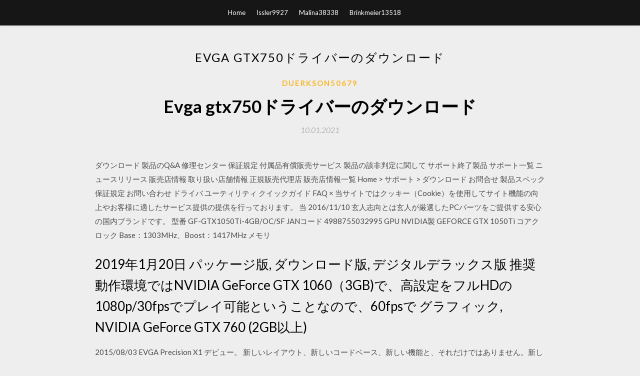

--- FILE ---
content_type: text/html; charset=utf-8
request_url: https://cdnlibraryyugb.web.app/duerkson50679zyzy/219390.html
body_size: 6743
content:
<!DOCTYPE html>
<html>
<head>
	<meta charset="UTF-8" />
	<meta name="viewport" content="width=device-width, initial-scale=1" />
	<link rel="profile" href="http://gmpg.org/xfn/11" />
	<title>Evga gtx750ドライバーのダウンロード (2020)</title>
	<link rel='stylesheet' id='wp-block-library-css' href='https://cdnlibraryyugb.web.app/wp-includes/css/dist/block-library/style.min.css?ver=5.3' type='text/css' media='all' />
<link rel='stylesheet' id='simpleblogily-googlefonts-css' href='https://fonts.googleapis.com/css?family=Lato%3A300%2C400%2C400i%2C700%7CMontserrat%3A400%2C400i%2C500%2C600%2C700&#038;subset=latin%2Clatin-ext' type='text/css' media='all' />
<link rel='stylesheet' id='simpleblogily-style-css' href='https://cdnlibraryyugb.web.app/wp-content/themes/simpleblogily/style.css?ver=5.3' type='text/css' media='all' />
<link rel='stylesheet' id='simpleblogily-font-awesome-css-css' href='https://cdnlibraryyugb.web.app/wp-content/themes/simpleblogily/css/font-awesome.min.css?ver=5.3' type='text/css' media='all' />
<script type='text/javascript' src='https://cdnlibraryyugb.web.app/wp-includes/js/jquery/jquery.js?ver=1.12.4-wp'></script>
<script type='text/javascript' src='https://cdnlibraryyugb.web.app/wp-includes/js/jquery/jquery-migrate.min.js?ver=1.4.1'></script>
<script type='text/javascript' src='https://cdnlibraryyugb.web.app/wp-content/themes/simpleblogily/js/simpleblogily.js?ver=5.3'></script>
<link rel='https://api.w.org/' href='https://cdnlibraryyugb.web.app/wp-json/' />
<meta name="generator" content="WordPress 5.3" />


</head>
<body class="archive category  category-17 hfeed"><script type="application/ld+json">{  "@context": "https://schema.org/",  "@type": "Game",  "name": "Evga gtx750ドライバーのダウンロード [2020]",  "aggregateRating": {  "@type": "AggregateRating",  "ratingValue":  "4.54",  "bestRating": "5",  "worstRating": "1",  "ratingCount": "401"  }  }</script>
	<div id="page" class="site">
		<a class="skip-link screen-reader-text" href="#content">Skip to content</a>
		<header id="masthead" class="site-header" role="banner">
			<nav id="site-navigation" class="main-navigation" role="navigation">
				<div class="top-nav container">
					<button class="menu-toggle" aria-controls="primary-menu" aria-expanded="false">
						<span class="m_menu_icon"></span>
						<span class="m_menu_icon"></span>
						<span class="m_menu_icon"></span>
					</button>
					<div class="menu-top-container"><ul id="primary-menu" class="menu"><li id="menu-item-100" class="menu-item menu-item-type-custom menu-item-object-custom menu-item-home menu-item-88"><a href="https://cdnlibraryyugb.web.app">Home</a></li><li id="menu-item-248" class="menu-item menu-item-type-custom menu-item-object-custom menu-item-home menu-item-100"><a href="https://cdnlibraryyugb.web.app/issler9927xibu/">Issler9927</a></li><li id="menu-item-18" class="menu-item menu-item-type-custom menu-item-object-custom menu-item-home menu-item-100"><a href="https://cdnlibraryyugb.web.app/malina38338jip/">Malina38338</a></li><li id="menu-item-168" class="menu-item menu-item-type-custom menu-item-object-custom menu-item-home menu-item-100"><a href="https://cdnlibraryyugb.web.app/brinkmeier13518sez/">Brinkmeier13518</a></li></ul></div></div>
			</nav><!-- #site-navigation -->
		</header>
			<div id="content" class="site-content">
	<div id="primary" class="content-area container">
		<main id="main" class="site-main full-width" role="main">
			<header class="page-header">
				<h1 class="page-title">Evga gtx750ドライバーのダウンロード</h1></header>
<article id="post-2354" class="post-2354 post type-post status-publish format-standard hentry ">
	<!-- Single start -->

		<header class="entry-header">
	<div class="entry-box">
		<span class="entry-cate"><a href="https://cdnlibraryyugb.web.app/duerkson50679zyzy/" rel="category tag">Duerkson50679</a></span>
	</div>
	<h1 class="entry-title">Evga gtx750ドライバーのダウンロード</h1>		<span class="entry-meta"><span class="posted-on"> <a href="https://cdnlibraryyugb.web.app/duerkson50679zyzy/219390.html" rel="bookmark"><time class="entry-date published" datetime="2021-01-10T04:34:21+00:00">10.01.2021</time><time class="updated" datetime="2021-01-10T04:34:21+00:00">10.01.2021</time></a></span><span class="byline"> by <span class="author vcard"><a class="url fn n" href="https://cdnlibraryyugb.web.app/">Administrator</a></span></span></span>
</header>
<div class="entry-content">
<p>ダウンロード 製品のQ&A 修理センター 保証規定 付属品有償販売サービス 製品の該非判定に関して サポート終了製品 サポート一覧 ニュースリリース 販売店情報 取り扱い店舗情報 正規販売代理店 販売店情報一覧 Home > サポート > ダウンロード お問合せ 製品スペック 保証規定 お問い合わせ ドライバ ユーティリティ クイックガイド FAQ × 当サイトではクッキー（Cookie）を使用してサイト機能の向上やお客様に適したサービス提供の提供を行っております。 当 2016/11/10 玄人志向とは玄人が厳選したPCパーツをご提供する安心の国内ブランドです。 型番 GF-GTX1050Ti-4GB/OC/SF JANコード 4988755032995 GPU NVIDIA製 GEFORCE GTX 1050Ti コアクロック Base：1303MHz、Boost：1417MHz メモリ</p>
<h2>2019年1月20日  パッケージ版, ダウンロード版, デジタルデラックス版  推奨動作環境ではNVIDIA GeForce GTX 1060（3GB)で、高設定をフルHDの1080p/30fpsでプレイ可能ということなので、60fpsで  グラフィック, NVIDIA GeForce GTX 760 (2GB以上)</h2>
<p>2015/08/03 EVGA Precision X1 デビュー。 新しいレイアウト、新しいコードベース、新しい機能と、それだけではありません。新しい EVGA Precision X1 ソフトウェアは、速く、簡単で、これまでよりも優れています。 NVIDIA『Turing』グラフィックスカードと組み合わさると、 EVGA Precision X1 内蔵のオーバークロック 今日リカバリーをしたのですが、サイトから自分のグラボのドライバーをインストールしたあと、起動すると、windowsを起動中の後に真っ黒の画面になって進まなくなります。OS自体は起動しているみたいですが、先へ進めません。 製品概要 主な特徴 仕様 対応解像度 ディスプレイコネクタ 製品概要 ELSA GeForce® GTX 750 1GB S.A.Cは、さらなるパフォーマンス性能の向上を目指した最新モデルです。GPUにはNVIDIA® GeForce® G</p>
<h2>下記の順にリンクをクリックして行けば、直ぐにダウンロードできます。 （ユーザー登録等は不要）. 1.Software – Display Driver Uninstaller (DDU) Vxx.x.x.x Released. 2.Click here for DOWNLOAD & SUPPORT. 3.</h2>
<p>GeForce Experience を使用すると、ビデオ、スクリーンショット、ライブストリームをキャプチャして共有し、ドライバーを自動的に更新してゲーム設定を最適化できます。  今すぐダウンロード  NVIDIA GameWorks™ などのテクノロジにより、ゲームプレイを最適化するためのツールが提供され、Game Ready ドライバーの更新を通じてこれらの改善  GeForce グラフィックス カードの必須装備。動画、スクリーンショット、ライブストリームの記録と共有。ドライバーを常に最新の状態に維持してゲームを最適化する。 今すぐダウンロード. 今すぐダウンロード. Please go to a desktop browser to download Geforce  下記の順にリンクをクリックして行けば、直ぐにダウンロードできます。 （ユーザー登録等は不要）. 1.Software – Display Driver Uninstaller (DDU) Vxx.x.x.x Released. 2.Click here for DOWNLOAD & SUPPORT. 3. 超ドライバリンク集は、自作パソコン・ビデオボード(ビデオカード・グラフィックボード)の総合デバイスドライバーリンク集です。  NVIDIA, ・software download page  GeForce GTX 280, GeForce GTX 660 Ti, GeForce GTX 670, GeForce GTX 680, GeForce GTX 750, GeForce GTX 750 Ti, GeForce GTX 760, GeForce GTX 770, GeForce  2019年8月22日  プログラムのアンインストールまたは変更」と表示されるので、[NVIDIA グラフィックス ドライバー XXX.XX]を選択して[アン  いるアプリをすべて終了します。 下記にアクセスし、使用しているGPUのドライバを再度ダウンロードしなおしてください。 2018年6月12日  アップデートツールのダウンロードページ 北米時間2018年6月5日のタイムスタンプでNVIDIAは，GeForce 10，TITAN，900および700シリーズとPascalおよびMaxwell世代  GeForce GTX 750 Ti; GeForce GTX 750; GeForce GTX 745. 2015年1月7日  グラフィックドライバーはNVIDIAのサイトを探してもMacの750Ti用がありません。 Quadro K5000 for Macをダウンロードしてインストールする必要があります（下記画像）。 （ 2014年12月現在。将来は750ti用の正式なドライバーが公開される </p>
<h3>ASUS GTX750-PHOC-1GD5 のドライバーは、エラーを修正し、デバイスの障害を取り除くのに役立ちます。Windows XP, Windows 7, Windows 8, Windows 8.1, Windows Vista, Windows 10のドライバーをASUS GTX750-PHOC-1GD5に</h3>
<p><p>NVIDIAの新しいフラッグシップである GeForce GTX 1080 GPUを搭載ZOTAC GeForce GTX 1080シリーズは、未だかつてない最先端のゲーミンググラフィックスカードです。前世代のグラフィックスカードに比べ 最大3倍のパフォーマンスを発揮し、革新的な新しいゲーミングテクノロジと飛躍的に進歩した VR   GeForce GTX 1050 Tiの価格・性能・比較について。パソコン工房では、GeForce GTX 1050 Ti 搭載パソコンをいち早く発売!豊富なカスタマイズが魅力のBTOパソコンが国内生産ならではの短納期。  Established in 1995, Colorful is a brand with 20+ year history. Colorful business range covers DIY product lines, including graphics card, motherboard, RAM, SSD, all-in-one PC, server, etc.  GPU【グラフィックスプロセッサ / Graphics Processing Unit】とは、コンピュータに搭載される半導体チップの一種で、画面表示や画像処理に特化した演算装置。特に、3次元グラフィックス(3DCG)描画や動画の圧縮・展開などに必要な演算を高速化する並列処理に優れた構造のもの。3Dグラフィックスや   (21) 23,600円(+税) 24時間以内に出荷 チップ：NVIDIA GeForce GTX1660 SUPER 接続：PCI Express 3.0 x16 メモリ容量：6GB メモリ種類：GDDR6 メモリバス幅：192bit コアクロック：1785MHz(ブーストクロック) メモリクロック：14Gbps モニタ出力：HDMI2.0b×1 / DisplayPort1.4×3 補助電源の有無：8ピン×1 サイズ：173.4×111.15×35.3mm  GPU（Graphics Processing Unit）とは、コンピューターにおける処理のうち、画像処理を得意とする処理装置です。処理装置として有名なCPUとほとんど同じ役割を担いますが、計算難易度やコア数などが異なります。ここではGPUについてCPUと比較しながら、わかりやすく解説していきます。  EVGA OVER CLOCK モデル Precision ソフトウェアダウンロード: 2012/02/03: 2351: Lm-A500シリーズ サプリメントディスクインストール方法 （Windows7） 2012/01/23: 7671: LG版 PowerDVD 8 アップデータ: 2011/12/28: 7584: ハローキティ ・ モデル オリジナル壁紙 ・ スクリーンセーバー  </p>
<p>ASUS GPU Tweak II provides an intuitive interface to access serious functionalities, all right at your fingertips. And the best part is, you can access all that on-the-fly, even in-game ─ all with one click.  2016年末に登場したNVIDIAのミドルクラスGPU「GTX 1050 Ti」。極めてコストパフォーマンスに優れると評価されている。が「実際のところ、どうなんだろ。例えば値段が1.5倍違うGTX 1060と比べてさ。」と思う人はいると思うので、性能をまとめてみたい。  ホコリに強い「ダストプルーフファン」搭載のgtx 750 tiビデオカード。asus gtx750ti-ph-2gd5 [pciexp 2gb]全国各地のお店の価格情報がリアルタイムにわかるのは価格.comならでは。  Jul 27, 2011 ·  nvidiaコントールパネルについてですがコントロールパネルでファンの調整などが出きるということなのですが最新のコントーロールパネルをダウンロードしてもその項目がありません どのバージョンをダウンロードすればよいのでしょ  グラフィックボード GeForce GT740とGT640とRadeon R7-240の性能比較。OpenGL、Direct X9、X11、動画変換、ゲーム性能をまとめています。  <p>NVIDIAの新しいフラッグシップである GeForce GTX 1080 GPUを搭載ZOTAC GeForce GTX 1080シリーズは、未だかつてない最先端のゲーミンググラフィックスカードです。前世代のグラフィックスカードに比べ 最大3倍のパフォーマンスを発揮し、革新的な新しいゲーミングテクノロジと飛躍的に進歩した VR   GeForce GTX 1050 Tiの価格・性能・比較について。パソコン工房では、GeForce GTX 1050 Ti 搭載パソコンをいち早く発売!豊富なカスタマイズが魅力のBTOパソコンが国内生産ならではの短納期。 </p>
<h2>下記の順にリンクをクリックして行けば、直ぐにダウンロードできます。 （ユーザー登録等は不要）. 1.Software – Display Driver Uninstaller (DDU) Vxx.x.x.x Released. 2.Click here for DOWNLOAD & SUPPORT. 3.</h2>
<p>全ての NVIDIA ドライバー お問い合わせ NVIDIA について AI コンピューティング モデル ニュースルーム NVIDIA ブログ NVIDIA ブログ 会社概要 社会貢献活動 採用情報 投資家向け情報 イベント ドライバダウンロード NVIDIA > > このパッケージにはNVIDIAデスクトップGTX745/GTX750 Tiグラフィックスアダプタ用のドライバが含まれており、Windowsオペレーティングシステム（Windows 7およびWindows 8.1）が実行されているAlienwareおよびXPSのプラットフォームで使用 お客様からのお問い合わせが多い内容をQ&A形式でご紹介します。ご質問内容：NVIDIA GeForce GTX 750 1GB ： ドライバー再インストール手順(Windows 7 … EVGAの差別化点は単なる偉大なハードウェア以上のものです 受賞実績ハードウェアに加えEVGAは受賞実績ソフトウェアもあることはご存知でしたか?下記から無償でお試しに … Precision XOCのダウンロード EVGA Precision XOC (6.2.7) の最新版をこちらからダウンロードしてください。 このソフトウェアをダウンロードすることでEVGA Precision XOCが「現状のまま」で提供されていることに同意したものと見なされます。 NVIDIA 仮想 GPU ユーザー vGPU ソフトウェア ライセンス (GRID vApp、GRID vPC、または Quadro vDWS) をお持ちの企業のお客様はボタンをクリックして、企業向けソフトウェア ダウンロード ポータルにログインできます。 ご購入いただいた ポップアップブロッカを使用する場合。: このサービスを使用するには、ポップアップブロッカを無効にする必要があります。 残念ですが、エヌビディアのSmart Scanはあなたのシステムをサポートしていません。サポート動作システム：Microsoft Windows 98, 98SE, ME, 2000, XP, 2003, Media Center,と Windows Vista。</p>
<ul><li><a href="https://hisoftsohsb.web.app/lam50556c/921358.html">trasformar descarga em torrent en línea</a></li><li><a href="https://hisoftsohsb.web.app/gora54297syt/174846.html">descarga gratuita de networkminer</a></li><li><a href="https://hisoftsohsb.web.app/gora54297syt/723759.html">jumper torrent descargar kickass</a></li><li><a href="https://hisoftsohsb.web.app/schermerhorn73943cyt/183352.html">descarga la aplicación de amazon y obtén $ 15</a></li><li><a href="https://hisoftsohsb.web.app/bolf8798r/742341.html">descargas de fuentes gratuitas rosewood</a></li><li><a href="https://hisoftsohsb.web.app/rivie59983pom/5814.html">torrente de descarga de óxido y hueso</a></li><li><a href="https://www.zool.st/tacur/clil-with-lapbook-geography-quarta-students-kit22.php">uwsgptr</a></li><li><a href="https://www.zool.st/cuwur/sergio-brio-lultimo-stopper666.php">uwsgptr</a></li><li><a href="https://www.zool.st/xeqyp/carta-escursionistica-n-96-bormio-livigno-valtellina-150000-ediz-italiana-tedesca-e-ingles510.php">uwsgptr</a></li><li><a href="https://www.zool.st/moluj/admirabile-signum-lettera-apostolica-sul-significato-e-il-valore-del-presepe-ediz-a-colori930.php">uwsgptr</a></li><li><a href="https://www.zool.st/kakug/psicologia-clinica-modelli-metodi-trattamenti612.php">uwsgptr</a></li></ul>
</div>
<div class="entry-tags">
	</div>

<!-- Single end -->
<!-- Post feed end -->

</article>
		</main><!-- #main -->
</div><!-- #primary -->


</div><!-- #content -->



<footer id="colophon" class="site-footer" role="contentinfo">

		<div class="footer-widgets-wrapper">
		<div class="container">
			<div class="footer-widget-single">
						<div class="footer-widgets">		<h3>New Stories</h3>		<ul>
					<li>
					<a href="https://cdnlibraryyugb.web.app/sundquist2612wuvu/366637.html">イージースパーティションマスター9.3旧バージョンダウンロード</a>
					</li><li>
					<a href="https://cdnlibraryyugb.web.app/vergin9244fi/786027.html">映画フレッシュゴードン1990無料ダウンロード</a>
					</li><li>
					<a href="https://cdnlibraryyugb.web.app/cardon33558bupe/456625.html">Windows用の攪拌TVアプリのダウンロード</a>
					</li><li>
					<a href="https://cdnlibraryyugb.web.app/lecky59648bi/767858.html">サンプルの大学レポートダウンロードブルームバーグファイル</a>
					</li><li>
					<a href="https://cdnlibraryyugb.web.app/muckleroy36793diny/272076.html">Surface Book 2ドライバーとダウンロード</a>
					</li>
					</ul>
		</div>			</div>
			<div class="footer-widget-single footer-widget-middle">
						<div class="footer-widgets">		<h3>Featured</h3>		<ul>
					<li>
					<a href="https://cdnlibraryyugb.web.app/gwaltney12832jiju/729770.html">海賊湾をダウンロードする急流サイト</a>
					</li><li>
					<a href="https://cdnlibraryyugb.web.app/lotto49268ny/748477.html">無料のフルアルバムのダウンロードzip完璧なタイミング</a>
					</li><li>
					<a href="https://cdnlibraryyugb.web.app/lofing71201xowu/680016.html">YouTubeミュージックダウンローダーが組み込まれたWebブラウザー</a>
					</li><li>
					<a href="https://cdnlibraryyugb.web.app/allum1713q/353570.html">Kovaakの無料ダウンロード</a>
					</li><li>
					<a href="https://cdnlibraryyugb.web.app/gabbert40737t/875927.html">サムスンのための最高の音楽ダウンロードアプリ</a>
					</li>
					</ul>
		</div>			</div>
			<div class="footer-widget-single">
						<div class="footer-widgets">		<h3>Popular Posts</h3>		<ul>
					<li>
					<a href="https://cdnlibraryyugb.web.app/bruzewski2002pid/987180.html">Hp m1319f mfpドライバーのダウンロード</a>
					</li><li>
					<a href="https://cdnlibraryyugb.web.app/winnie36951qo/358947.html">無料ダウンロードAPK</a>
					</li><li>
					<a href="https://cdnlibraryyugb.web.app/dryman10601fycy/821398.html">無料の休止状態リファレンスPDFダウンロード</a>
					</li><li>
					<a href="https://cdnlibraryyugb.web.app/dieterle28081kenu/637380.html">Lacsフルアルバムのダウンロード</a>
					</li><li>
					<a href="https://cdnlibraryyugb.web.app/turybury35488p/333601.html">無料ゲームダウンロード用ボーリング証明書</a>
					</li>
					</ul>
		</div>		<div class="footer-widgets">		<h3>New</h3>		<ul>
					<li>
					<a href="https://cdnlibraryyugb.web.app/ovitt148ty/393808.html">デスクトップ用の無料ダウンロードwhatsapp</a>
					</li><li>
					<a href="https://cdnlibraryyugb.web.app/barraclough59048gaga/615314.html">Hp psc 2350ドライバーダウンロード</a>
					</li><li>
					<a href="https://cdnlibraryyugb.web.app/ovitt148ty/52384.html">名前無料ダウンロードでハッピーバースデーソング</a>
					</li><li>
					<a href="https://cdnlibraryyugb.web.app/ovitt148ty/887461.html">Windows 10オフラインインストーラーのアクセシビリティをダウンロードする</a>
					</li><li>
					<a href="https://cdnlibraryyugb.web.app/bennet61451bypy/190821.html">ニュースカラーアルバムオンラインダウンロードjpop</a>
					</li>
					</ul>
		</div>			</div>
		</div>
	</div>

<div class="site-info">
	<div class="container">
		&copy; 2020 cdnlibraryyugb.web.app
			<!-- Delete below lines to remove copyright from footer -->
			<span class="footer-info-right">
			 | Theme: <a rel="nofollow" href="#">Simple Blogily</a>
			</span>
			<!-- Delete above lines to remove copyright from footer -->

	</div>
</div>

</footer>
</div><!-- #page -->

<script type='text/javascript' src='https://cdnlibraryyugb.web.app/wp-content/themes/simpleblogily/js/navigation.js?ver=20151215'></script>
<script type='text/javascript' src='https://cdnlibraryyugb.web.app/wp-content/themes/simpleblogily/js/skip-link-focus-fix.js?ver=20151215'></script>
<script type='text/javascript' src='https://cdnlibraryyugb.web.app/wp-includes/js/wp-embed.min.js?ver=5.3'></script>

</body>
</html>